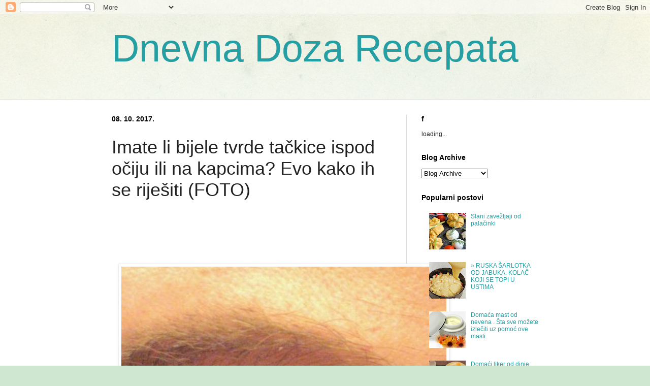

--- FILE ---
content_type: text/html; charset=UTF-8
request_url: http://dnevna-doza-recepata.blogspot.com/2017/10/imate-li-bijele-tvrde-tackice-ispod.html
body_size: 11538
content:
<!DOCTYPE html>
<html class='v2' dir='ltr' lang='hr'>
<head>
<link href='https://www.blogger.com/static/v1/widgets/335934321-css_bundle_v2.css' rel='stylesheet' type='text/css'/>
<meta content='width=1100' name='viewport'/>
<meta content='text/html; charset=UTF-8' http-equiv='Content-Type'/>
<meta content='blogger' name='generator'/>
<link href='http://dnevna-doza-recepata.blogspot.com/favicon.ico' rel='icon' type='image/x-icon'/>
<link href='http://dnevna-doza-recepata.blogspot.com/2017/10/imate-li-bijele-tvrde-tackice-ispod.html' rel='canonical'/>
<link rel="alternate" type="application/atom+xml" title="Dnevna Doza Recepata - Atom" href="http://dnevna-doza-recepata.blogspot.com/feeds/posts/default" />
<link rel="alternate" type="application/rss+xml" title="Dnevna Doza Recepata - RSS" href="http://dnevna-doza-recepata.blogspot.com/feeds/posts/default?alt=rss" />
<link rel="service.post" type="application/atom+xml" title="Dnevna Doza Recepata - Atom" href="https://www.blogger.com/feeds/2779709586908994678/posts/default" />

<link rel="alternate" type="application/atom+xml" title="Dnevna Doza Recepata - Atom" href="http://dnevna-doza-recepata.blogspot.com/feeds/827417503095912085/comments/default" />
<!--Can't find substitution for tag [blog.ieCssRetrofitLinks]-->
<link href='https://blogger.googleusercontent.com/img/b/R29vZ2xl/AVvXsEj2w8-wywNj-WliiZIK7ojJjdsKo1XnGhw4pngxK2odHg-6BQOulnF0W4GmVl4n-My0tSqCXM5axksu8H2NlxupP6LkEupRr-GbXYOcXmZ_lOkTvbKy3vsBmxma8Hna-eT9B34eh8ptXzPH/s640/bijele-tackice-2.jpg' rel='image_src'/>
<meta content='http://dnevna-doza-recepata.blogspot.com/2017/10/imate-li-bijele-tvrde-tackice-ispod.html' property='og:url'/>
<meta content='Imate li bijele tvrde tačkice ispod očiju ili na kapcima? Evo kako ih se riješiti (FOTO)' property='og:title'/>
<meta content='           Pojavljuju se najčešće tamo gdje je koža najosjetljivija i najtanja. Ispod i oko očiju, te na kapcima.   bijele-tackice-1   Znate...' property='og:description'/>
<meta content='https://blogger.googleusercontent.com/img/b/R29vZ2xl/AVvXsEj2w8-wywNj-WliiZIK7ojJjdsKo1XnGhw4pngxK2odHg-6BQOulnF0W4GmVl4n-My0tSqCXM5axksu8H2NlxupP6LkEupRr-GbXYOcXmZ_lOkTvbKy3vsBmxma8Hna-eT9B34eh8ptXzPH/w1200-h630-p-k-no-nu/bijele-tackice-2.jpg' property='og:image'/>
<title>Dnevna Doza Recepata: Imate li bijele tvrde tačkice ispod očiju ili na kapcima? Evo kako ih se riješiti (FOTO)</title>
<style id='page-skin-1' type='text/css'><!--
/*
-----------------------------------------------
Blogger Template Style
Name:     Simple
Designer: Blogger
URL:      www.blogger.com
----------------------------------------------- */
/* Content
----------------------------------------------- */
body {
font: normal normal 12px Arial, Tahoma, Helvetica, FreeSans, sans-serif;
color: #222222;
background: #cfe7d1 url(//themes.googleusercontent.com/image?id=1x_TqXo6-7t6y2ZiuOyQ2Bk6Zod9CTtyKYtRui0IeQJe6hVlJcQiXYG2xQGkxKvl6iZMJ) repeat fixed top center /* Credit: gaffera (https://www.istockphoto.com/googleimages.php?id=4072573&amp;platform=blogger) */;
padding: 0 0 0 0;
background-attachment: scroll;
}
html body .content-outer {
min-width: 0;
max-width: 100%;
width: 100%;
}
h2 {
font-size: 22px;
}
a:link {
text-decoration:none;
color: #249fa3;
}
a:visited {
text-decoration:none;
color: #7c93a1;
}
a:hover {
text-decoration:underline;
color: #5dc2c0;
}
.body-fauxcolumn-outer .fauxcolumn-inner {
background: transparent url(https://resources.blogblog.com/blogblog/data/1kt/simple/body_gradient_tile_light.png) repeat scroll top left;
_background-image: none;
}
.body-fauxcolumn-outer .cap-top {
position: absolute;
z-index: 1;
height: 400px;
width: 100%;
}
.body-fauxcolumn-outer .cap-top .cap-left {
width: 100%;
background: transparent url(https://resources.blogblog.com/blogblog/data/1kt/simple/gradients_light.png) repeat-x scroll top left;
_background-image: none;
}
.content-outer {
-moz-box-shadow: 0 0 0 rgba(0, 0, 0, .15);
-webkit-box-shadow: 0 0 0 rgba(0, 0, 0, .15);
-goog-ms-box-shadow: 0 0 0 #333333;
box-shadow: 0 0 0 rgba(0, 0, 0, .15);
margin-bottom: 1px;
}
.content-inner {
padding: 0 0;
}
.main-outer, .footer-outer {
background-color: #ffffff;
}
/* Header
----------------------------------------------- */
.header-outer {
background: transparent none repeat-x scroll 0 -400px;
_background-image: none;
}
.Header h1 {
font: normal normal 75px Arial, Tahoma, Helvetica, FreeSans, sans-serif;
color: #249fa3;
text-shadow: 0 0 0 rgba(0, 0, 0, .2);
}
.Header h1 a {
color: #249fa3;
}
.Header .description {
font-size: 200%;
color: #444444;
}
.header-inner .Header .titlewrapper {
padding: 22px 30px;
}
.header-inner .Header .descriptionwrapper {
padding: 0 30px;
}
/* Tabs
----------------------------------------------- */
.tabs-inner .section:first-child {
border-top: 0 solid #dddddd;
}
.tabs-inner .section:first-child ul {
margin-top: -0;
border-top: 0 solid #dddddd;
border-left: 0 solid #dddddd;
border-right: 0 solid #dddddd;
}
.tabs-inner .widget ul {
background: transparent none repeat-x scroll 0 -800px;
_background-image: none;
border-bottom: 0 solid #dddddd;
margin-top: 0;
margin-left: -0;
margin-right: -0;
}
.tabs-inner .widget li a {
display: inline-block;
padding: .6em 1em;
font: normal normal 20px Arial, Tahoma, Helvetica, FreeSans, sans-serif;
color: #00818b;
border-left: 0 solid #ffffff;
border-right: 0 solid #dddddd;
}
.tabs-inner .widget li:first-child a {
border-left: none;
}
.tabs-inner .widget li.selected a, .tabs-inner .widget li a:hover {
color: #444444;
background-color: transparent;
text-decoration: none;
}
/* Columns
----------------------------------------------- */
.main-outer {
border-top: 1px solid #dddddd;
}
.fauxcolumn-left-outer .fauxcolumn-inner {
border-right: 1px solid #dddddd;
}
.fauxcolumn-right-outer .fauxcolumn-inner {
border-left: 1px solid #dddddd;
}
/* Headings
----------------------------------------------- */
div.widget > h2,
div.widget h2.title {
margin: 0 0 1em 0;
font: normal bold 14px Arial, Tahoma, Helvetica, FreeSans, sans-serif;
color: #000000;
}
/* Widgets
----------------------------------------------- */
.widget .zippy {
color: #999999;
text-shadow: 2px 2px 1px rgba(0, 0, 0, .1);
}
.widget .popular-posts ul {
list-style: none;
}
/* Posts
----------------------------------------------- */
h2.date-header {
font: normal bold 14px Arial, Tahoma, Helvetica, FreeSans, sans-serif;
}
.date-header span {
background-color: transparent;
color: #000000;
padding: inherit;
letter-spacing: inherit;
margin: inherit;
}
.main-inner {
padding-top: 30px;
padding-bottom: 30px;
}
.main-inner .column-center-inner {
padding: 0 15px;
}
.main-inner .column-center-inner .section {
margin: 0 15px;
}
.post {
margin: 0 0 25px 0;
}
h3.post-title, .comments h4 {
font: normal normal 36px Arial, Tahoma, Helvetica, FreeSans, sans-serif;
margin: .75em 0 0;
}
.post-body {
font-size: 110%;
line-height: 1.4;
position: relative;
}
.post-body img, .post-body .tr-caption-container, .Profile img, .Image img,
.BlogList .item-thumbnail img {
padding: 2px;
background: #ffffff;
border: 1px solid #eeeeee;
-moz-box-shadow: 1px 1px 5px rgba(0, 0, 0, .1);
-webkit-box-shadow: 1px 1px 5px rgba(0, 0, 0, .1);
box-shadow: 1px 1px 5px rgba(0, 0, 0, .1);
}
.post-body img, .post-body .tr-caption-container {
padding: 5px;
}
.post-body .tr-caption-container {
color: #222222;
}
.post-body .tr-caption-container img {
padding: 0;
background: transparent;
border: none;
-moz-box-shadow: 0 0 0 rgba(0, 0, 0, .1);
-webkit-box-shadow: 0 0 0 rgba(0, 0, 0, .1);
box-shadow: 0 0 0 rgba(0, 0, 0, .1);
}
.post-header {
margin: 0 0 1.5em;
line-height: 1.6;
font-size: 90%;
}
.post-footer {
margin: 20px -2px 0;
padding: 5px 10px;
color: #666666;
background-color: #f9f9f9;
border-bottom: 1px solid #eeeeee;
line-height: 1.6;
font-size: 90%;
}
#comments .comment-author {
padding-top: 1.5em;
border-top: 1px solid #dddddd;
background-position: 0 1.5em;
}
#comments .comment-author:first-child {
padding-top: 0;
border-top: none;
}
.avatar-image-container {
margin: .2em 0 0;
}
#comments .avatar-image-container img {
border: 1px solid #eeeeee;
}
/* Comments
----------------------------------------------- */
.comments .comments-content .icon.blog-author {
background-repeat: no-repeat;
background-image: url([data-uri]);
}
.comments .comments-content .loadmore a {
border-top: 1px solid #999999;
border-bottom: 1px solid #999999;
}
.comments .comment-thread.inline-thread {
background-color: #f9f9f9;
}
.comments .continue {
border-top: 2px solid #999999;
}
/* Accents
---------------------------------------------- */
.section-columns td.columns-cell {
border-left: 1px solid #dddddd;
}
.blog-pager {
background: transparent none no-repeat scroll top center;
}
.blog-pager-older-link, .home-link,
.blog-pager-newer-link {
background-color: #ffffff;
padding: 5px;
}
.footer-outer {
border-top: 0 dashed #bbbbbb;
}
/* Mobile
----------------------------------------------- */
body.mobile  {
background-size: auto;
}
.mobile .body-fauxcolumn-outer {
background: transparent none repeat scroll top left;
}
.mobile .body-fauxcolumn-outer .cap-top {
background-size: 100% auto;
}
.mobile .content-outer {
-webkit-box-shadow: 0 0 3px rgba(0, 0, 0, .15);
box-shadow: 0 0 3px rgba(0, 0, 0, .15);
}
.mobile .tabs-inner .widget ul {
margin-left: 0;
margin-right: 0;
}
.mobile .post {
margin: 0;
}
.mobile .main-inner .column-center-inner .section {
margin: 0;
}
.mobile .date-header span {
padding: 0.1em 10px;
margin: 0 -10px;
}
.mobile h3.post-title {
margin: 0;
}
.mobile .blog-pager {
background: transparent none no-repeat scroll top center;
}
.mobile .footer-outer {
border-top: none;
}
.mobile .main-inner, .mobile .footer-inner {
background-color: #ffffff;
}
.mobile-index-contents {
color: #222222;
}
.mobile-link-button {
background-color: #249fa3;
}
.mobile-link-button a:link, .mobile-link-button a:visited {
color: #ffffff;
}
.mobile .tabs-inner .section:first-child {
border-top: none;
}
.mobile .tabs-inner .PageList .widget-content {
background-color: transparent;
color: #444444;
border-top: 0 solid #dddddd;
border-bottom: 0 solid #dddddd;
}
.mobile .tabs-inner .PageList .widget-content .pagelist-arrow {
border-left: 1px solid #dddddd;
}

--></style>
<style id='template-skin-1' type='text/css'><!--
body {
min-width: 900px;
}
.content-outer, .content-fauxcolumn-outer, .region-inner {
min-width: 900px;
max-width: 900px;
_width: 900px;
}
.main-inner .columns {
padding-left: 0;
padding-right: 290px;
}
.main-inner .fauxcolumn-center-outer {
left: 0;
right: 290px;
/* IE6 does not respect left and right together */
_width: expression(this.parentNode.offsetWidth -
parseInt("0") -
parseInt("290px") + 'px');
}
.main-inner .fauxcolumn-left-outer {
width: 0;
}
.main-inner .fauxcolumn-right-outer {
width: 290px;
}
.main-inner .column-left-outer {
width: 0;
right: 100%;
margin-left: -0;
}
.main-inner .column-right-outer {
width: 290px;
margin-right: -290px;
}
#layout {
min-width: 0;
}
#layout .content-outer {
min-width: 0;
width: 800px;
}
#layout .region-inner {
min-width: 0;
width: auto;
}
body#layout div.add_widget {
padding: 8px;
}
body#layout div.add_widget a {
margin-left: 32px;
}
--></style>
<style>
    body {background-image:url(\/\/themes.googleusercontent.com\/image?id=1x_TqXo6-7t6y2ZiuOyQ2Bk6Zod9CTtyKYtRui0IeQJe6hVlJcQiXYG2xQGkxKvl6iZMJ);}
    
@media (max-width: 200px) { body {background-image:url(\/\/themes.googleusercontent.com\/image?id=1x_TqXo6-7t6y2ZiuOyQ2Bk6Zod9CTtyKYtRui0IeQJe6hVlJcQiXYG2xQGkxKvl6iZMJ&options=w200);}}
@media (max-width: 400px) and (min-width: 201px) { body {background-image:url(\/\/themes.googleusercontent.com\/image?id=1x_TqXo6-7t6y2ZiuOyQ2Bk6Zod9CTtyKYtRui0IeQJe6hVlJcQiXYG2xQGkxKvl6iZMJ&options=w400);}}
@media (max-width: 800px) and (min-width: 401px) { body {background-image:url(\/\/themes.googleusercontent.com\/image?id=1x_TqXo6-7t6y2ZiuOyQ2Bk6Zod9CTtyKYtRui0IeQJe6hVlJcQiXYG2xQGkxKvl6iZMJ&options=w800);}}
@media (max-width: 1200px) and (min-width: 801px) { body {background-image:url(\/\/themes.googleusercontent.com\/image?id=1x_TqXo6-7t6y2ZiuOyQ2Bk6Zod9CTtyKYtRui0IeQJe6hVlJcQiXYG2xQGkxKvl6iZMJ&options=w1200);}}
/* Last tag covers anything over one higher than the previous max-size cap. */
@media (min-width: 1201px) { body {background-image:url(\/\/themes.googleusercontent.com\/image?id=1x_TqXo6-7t6y2ZiuOyQ2Bk6Zod9CTtyKYtRui0IeQJe6hVlJcQiXYG2xQGkxKvl6iZMJ&options=w1600);}}
  </style>
<link href='https://www.blogger.com/dyn-css/authorization.css?targetBlogID=2779709586908994678&amp;zx=78a61d80-d1cb-4210-b1c4-cc0dfdcc85d3' media='none' onload='if(media!=&#39;all&#39;)media=&#39;all&#39;' rel='stylesheet'/><noscript><link href='https://www.blogger.com/dyn-css/authorization.css?targetBlogID=2779709586908994678&amp;zx=78a61d80-d1cb-4210-b1c4-cc0dfdcc85d3' rel='stylesheet'/></noscript>
<meta name='google-adsense-platform-account' content='ca-host-pub-1556223355139109'/>
<meta name='google-adsense-platform-domain' content='blogspot.com'/>

<!-- data-ad-client=ca-pub-2884410399887286 -->

</head>
<body class='loading variant-wide'>
<div class='navbar section' id='navbar' name='Navbar'><div class='widget Navbar' data-version='1' id='Navbar1'><script type="text/javascript">
    function setAttributeOnload(object, attribute, val) {
      if(window.addEventListener) {
        window.addEventListener('load',
          function(){ object[attribute] = val; }, false);
      } else {
        window.attachEvent('onload', function(){ object[attribute] = val; });
      }
    }
  </script>
<div id="navbar-iframe-container"></div>
<script type="text/javascript" src="https://apis.google.com/js/platform.js"></script>
<script type="text/javascript">
      gapi.load("gapi.iframes:gapi.iframes.style.bubble", function() {
        if (gapi.iframes && gapi.iframes.getContext) {
          gapi.iframes.getContext().openChild({
              url: 'https://www.blogger.com/navbar/2779709586908994678?po\x3d827417503095912085\x26origin\x3dhttp://dnevna-doza-recepata.blogspot.com',
              where: document.getElementById("navbar-iframe-container"),
              id: "navbar-iframe"
          });
        }
      });
    </script><script type="text/javascript">
(function() {
var script = document.createElement('script');
script.type = 'text/javascript';
script.src = '//pagead2.googlesyndication.com/pagead/js/google_top_exp.js';
var head = document.getElementsByTagName('head')[0];
if (head) {
head.appendChild(script);
}})();
</script>
</div></div>
<div class='body-fauxcolumns'>
<div class='fauxcolumn-outer body-fauxcolumn-outer'>
<div class='cap-top'>
<div class='cap-left'></div>
<div class='cap-right'></div>
</div>
<div class='fauxborder-left'>
<div class='fauxborder-right'></div>
<div class='fauxcolumn-inner'>
</div>
</div>
<div class='cap-bottom'>
<div class='cap-left'></div>
<div class='cap-right'></div>
</div>
</div>
</div>
<div class='content'>
<div class='content-fauxcolumns'>
<div class='fauxcolumn-outer content-fauxcolumn-outer'>
<div class='cap-top'>
<div class='cap-left'></div>
<div class='cap-right'></div>
</div>
<div class='fauxborder-left'>
<div class='fauxborder-right'></div>
<div class='fauxcolumn-inner'>
</div>
</div>
<div class='cap-bottom'>
<div class='cap-left'></div>
<div class='cap-right'></div>
</div>
</div>
</div>
<div class='content-outer'>
<div class='content-cap-top cap-top'>
<div class='cap-left'></div>
<div class='cap-right'></div>
</div>
<div class='fauxborder-left content-fauxborder-left'>
<div class='fauxborder-right content-fauxborder-right'></div>
<div class='content-inner'>
<header>
<div class='header-outer'>
<div class='header-cap-top cap-top'>
<div class='cap-left'></div>
<div class='cap-right'></div>
</div>
<div class='fauxborder-left header-fauxborder-left'>
<div class='fauxborder-right header-fauxborder-right'></div>
<div class='region-inner header-inner'>
<div class='header section' id='header' name='Zaglavlje'><div class='widget Header' data-version='1' id='Header1'>
<div id='header-inner'>
<div class='titlewrapper'>
<h1 class='title'>
<a href='http://dnevna-doza-recepata.blogspot.com/'>
Dnevna Doza Recepata
</a>
</h1>
</div>
<div class='descriptionwrapper'>
<p class='description'><span>
</span></p>
</div>
</div>
</div></div>
</div>
</div>
<div class='header-cap-bottom cap-bottom'>
<div class='cap-left'></div>
<div class='cap-right'></div>
</div>
</div>
</header>
<div class='tabs-outer'>
<div class='tabs-cap-top cap-top'>
<div class='cap-left'></div>
<div class='cap-right'></div>
</div>
<div class='fauxborder-left tabs-fauxborder-left'>
<div class='fauxborder-right tabs-fauxborder-right'></div>
<div class='region-inner tabs-inner'>
<div class='tabs section' id='crosscol' name='Stupci poprečno'><div class='widget HTML' data-version='1' id='HTML12'>
<h2 class='title'>t</h2>
<div class='widget-content'>
<div id="SC_TBlock_576699" class="SC_TBlock">loading...</div> 

<script type="text/javascript">
  (sc_adv_out = window.sc_adv_out || []).push({
    id : "576699",
    domain : "n.ads1-adnow.com"
  });
</script>
<script type="text/javascript" src="//st-n.ads1-adnow.com/js/a.js"></script>
</div>
<div class='clear'></div>
</div></div>
<div class='tabs no-items section' id='crosscol-overflow' name='Cross-Column 2'></div>
</div>
</div>
<div class='tabs-cap-bottom cap-bottom'>
<div class='cap-left'></div>
<div class='cap-right'></div>
</div>
</div>
<div class='main-outer'>
<div class='main-cap-top cap-top'>
<div class='cap-left'></div>
<div class='cap-right'></div>
</div>
<div class='fauxborder-left main-fauxborder-left'>
<div class='fauxborder-right main-fauxborder-right'></div>
<div class='region-inner main-inner'>
<div class='columns fauxcolumns'>
<div class='fauxcolumn-outer fauxcolumn-center-outer'>
<div class='cap-top'>
<div class='cap-left'></div>
<div class='cap-right'></div>
</div>
<div class='fauxborder-left'>
<div class='fauxborder-right'></div>
<div class='fauxcolumn-inner'>
</div>
</div>
<div class='cap-bottom'>
<div class='cap-left'></div>
<div class='cap-right'></div>
</div>
</div>
<div class='fauxcolumn-outer fauxcolumn-left-outer'>
<div class='cap-top'>
<div class='cap-left'></div>
<div class='cap-right'></div>
</div>
<div class='fauxborder-left'>
<div class='fauxborder-right'></div>
<div class='fauxcolumn-inner'>
</div>
</div>
<div class='cap-bottom'>
<div class='cap-left'></div>
<div class='cap-right'></div>
</div>
</div>
<div class='fauxcolumn-outer fauxcolumn-right-outer'>
<div class='cap-top'>
<div class='cap-left'></div>
<div class='cap-right'></div>
</div>
<div class='fauxborder-left'>
<div class='fauxborder-right'></div>
<div class='fauxcolumn-inner'>
</div>
</div>
<div class='cap-bottom'>
<div class='cap-left'></div>
<div class='cap-right'></div>
</div>
</div>
<!-- corrects IE6 width calculation -->
<div class='columns-inner'>
<div class='column-center-outer'>
<div class='column-center-inner'>
<div class='main section' id='main' name='Glavni telefon'><div class='widget Blog' data-version='1' id='Blog1'>
<div class='blog-posts hfeed'>

          <div class="date-outer">
        
<h2 class='date-header'><span>08. 10. 2017.</span></h2>

          <div class="date-posts">
        
<div class='post-outer'>
<div class='post hentry uncustomized-post-template' itemprop='blogPost' itemscope='itemscope' itemtype='http://schema.org/BlogPosting'>
<meta content='https://blogger.googleusercontent.com/img/b/R29vZ2xl/AVvXsEj2w8-wywNj-WliiZIK7ojJjdsKo1XnGhw4pngxK2odHg-6BQOulnF0W4GmVl4n-My0tSqCXM5axksu8H2NlxupP6LkEupRr-GbXYOcXmZ_lOkTvbKy3vsBmxma8Hna-eT9B34eh8ptXzPH/s640/bijele-tackice-2.jpg' itemprop='image_url'/>
<meta content='2779709586908994678' itemprop='blogId'/>
<meta content='827417503095912085' itemprop='postId'/>
<a name='827417503095912085'></a>
<h3 class='post-title entry-title' itemprop='name'>
Imate li bijele tvrde tačkice ispod očiju ili na kapcima? Evo kako ih se riješiti (FOTO)
</h3>
<div class='post-header'>
<div class='post-header-line-1'></div>
</div>
<div class='post-body entry-content' id='post-body-827417503095912085' itemprop='description articleBody'>
<br />
<br />
<br />
<br />
<br />
<br />
<div class="separator" style="clear: both; text-align: center;">
<a href="https://blogger.googleusercontent.com/img/b/R29vZ2xl/AVvXsEj2w8-wywNj-WliiZIK7ojJjdsKo1XnGhw4pngxK2odHg-6BQOulnF0W4GmVl4n-My0tSqCXM5axksu8H2NlxupP6LkEupRr-GbXYOcXmZ_lOkTvbKy3vsBmxma8Hna-eT9B34eh8ptXzPH/s1600/bijele-tackice-2.jpg" imageanchor="1" style="margin-left: 1em; margin-right: 1em;"><img border="0" data-original-height="450" data-original-width="450" height="640" src="https://blogger.googleusercontent.com/img/b/R29vZ2xl/AVvXsEj2w8-wywNj-WliiZIK7ojJjdsKo1XnGhw4pngxK2odHg-6BQOulnF0W4GmVl4n-My0tSqCXM5axksu8H2NlxupP6LkEupRr-GbXYOcXmZ_lOkTvbKy3vsBmxma8Hna-eT9B34eh8ptXzPH/s640/bijele-tackice-2.jpg" width="640" /></a></div>
<br />
<br />
<br />
Pojavljuju se najčešće tamo gdje je koža najosjetljivija i najtanja. Ispod i oko očiju, te na kapcima.<br />
<br />
bijele-tackice-1<br />
<br />
Znate li što su milie ? Milie ili bijele tvrde točkice koje se mogu pojaviti na cijelom licu se formiraju tako da keratin (proizvodi ga koža) ostane zarobljen ispod površine kože tvoreći malu cistu u obliku bijelih točkica (primarne milie). Također, mogu biti nakupine masti i loja (sekundarne milie).<br />
<br />
Pojavljuju se najčešće tamo gdje je koža najosjetljivija i najtanja. Ispod i oko očiju, te na kapcima.<br />
<br />
bijele-tackice-2<br />
<br />
Uzroci?<br />
<br />
Prvenstveno se pojavljuju zbog krivog izbora kreme. Obično žene koriste preteške i premasne kreme za svoju kožu sa sastojcima koji nisu potrebni njihovoj dobi i onda se pojave milie. Milie se mogu pojaviti i od stresa. Pojavljuju se i kod 50 posto novorođenih beba, i smatraju se normalnim. Mogu se pojaviti nakon sunčanih opekotina, dermoabrazija i raznih kožnih oboljenja , nakon dugotrajnog korištenja kortikosteroida.<br />
<br />
Kako ih se riješiti?<br />
<br />
Prvo i osnovno: nemojte ih istiskivati. Te su nakupine preduboko ispod kože i na osjetljivim dijelovima. Obratite se stručnim osobama: dermatologu ili kozmetičarki.<br />
<br />
Ako ne želite ići doktoru pokušajte s ovom metodom:<br />
<br />
Piling od šećera i limuna<br />
<br />
Limun ima antibakterijska, antiseptička i antioksidativna svojstva. Pomiješajte dvije čajne žlice šećera sa sokom od pola limuna. Smjesi dodajte jednu žličicu maslinovog ulja.<br />
<br />
Lagano umasirajte u kožu i ostavite da djeluje 15, do 20 minuta. Isperite toplom vodom.<br />
<br />
Izvor: lijekizprirode.com
<div style='clear: both;'></div>
</div>
<div class='post-footer'>
<div class='post-footer-line post-footer-line-1'>
<span class='post-author vcard'>
</span>
<span class='post-timestamp'>
u
<meta content='http://dnevna-doza-recepata.blogspot.com/2017/10/imate-li-bijele-tvrde-tackice-ispod.html' itemprop='url'/>
<a class='timestamp-link' href='http://dnevna-doza-recepata.blogspot.com/2017/10/imate-li-bijele-tvrde-tackice-ispod.html' rel='bookmark' title='permanent link'><abbr class='published' itemprop='datePublished' title='2017-10-08T09:47:00+02:00'>listopada 08, 2017</abbr></a>
</span>
<span class='post-comment-link'>
</span>
<span class='post-icons'>
<span class='item-control blog-admin pid-1366452186'>
<a href='https://www.blogger.com/post-edit.g?blogID=2779709586908994678&postID=827417503095912085&from=pencil' title='Uredi post'>
<img alt='' class='icon-action' height='18' src='https://resources.blogblog.com/img/icon18_edit_allbkg.gif' width='18'/>
</a>
</span>
</span>
<div class='post-share-buttons goog-inline-block'>
<a class='goog-inline-block share-button sb-email' href='https://www.blogger.com/share-post.g?blogID=2779709586908994678&postID=827417503095912085&target=email' target='_blank' title='Pošalji ovo e-poštom '><span class='share-button-link-text'>Pošalji ovo e-poštom </span></a><a class='goog-inline-block share-button sb-blog' href='https://www.blogger.com/share-post.g?blogID=2779709586908994678&postID=827417503095912085&target=blog' onclick='window.open(this.href, "_blank", "height=270,width=475"); return false;' target='_blank' title='Blogiraj ovo!'><span class='share-button-link-text'>Blogiraj ovo!</span></a><a class='goog-inline-block share-button sb-twitter' href='https://www.blogger.com/share-post.g?blogID=2779709586908994678&postID=827417503095912085&target=twitter' target='_blank' title='Dijeli na X'><span class='share-button-link-text'>Dijeli na X</span></a><a class='goog-inline-block share-button sb-facebook' href='https://www.blogger.com/share-post.g?blogID=2779709586908994678&postID=827417503095912085&target=facebook' onclick='window.open(this.href, "_blank", "height=430,width=640"); return false;' target='_blank' title='Podijeli na usluzi Facebook'><span class='share-button-link-text'>Podijeli na usluzi Facebook</span></a><a class='goog-inline-block share-button sb-pinterest' href='https://www.blogger.com/share-post.g?blogID=2779709586908994678&postID=827417503095912085&target=pinterest' target='_blank' title='Podijeli na Pinterestu'><span class='share-button-link-text'>Podijeli na Pinterestu</span></a>
</div>
</div>
<div class='post-footer-line post-footer-line-2'>
<span class='post-labels'>
</span>
</div>
<div class='post-footer-line post-footer-line-3'>
<span class='post-location'>
</span>
</div>
</div>
</div>
<div class='comments' id='comments'>
<a name='comments'></a>
<h4>Nema komentara:</h4>
<div id='Blog1_comments-block-wrapper'>
<dl class='avatar-comment-indent' id='comments-block'>
</dl>
</div>
<p class='comment-footer'>
<div class='comment-form'>
<a name='comment-form'></a>
<h4 id='comment-post-message'>Objavi komentar</h4>
<p>
</p>
<a href='https://www.blogger.com/comment/frame/2779709586908994678?po=827417503095912085&hl=hr&saa=85391&origin=http://dnevna-doza-recepata.blogspot.com' id='comment-editor-src'></a>
<iframe allowtransparency='true' class='blogger-iframe-colorize blogger-comment-from-post' frameborder='0' height='410px' id='comment-editor' name='comment-editor' src='' width='100%'></iframe>
<script src='https://www.blogger.com/static/v1/jsbin/2830521187-comment_from_post_iframe.js' type='text/javascript'></script>
<script type='text/javascript'>
      BLOG_CMT_createIframe('https://www.blogger.com/rpc_relay.html');
    </script>
</div>
</p>
</div>
</div>
<div class='inline-ad'>
<!--Can't find substitution for tag [adCode]-->
</div>

        </div></div>
      
</div>
<div class='blog-pager' id='blog-pager'>
<span id='blog-pager-newer-link'>
<a class='blog-pager-newer-link' href='http://dnevna-doza-recepata.blogspot.com/2017/10/pomijesajte-limun-i-sodu-bikarbonu.html' id='Blog1_blog-pager-newer-link' title='Noviji post'>Noviji post</a>
</span>
<span id='blog-pager-older-link'>
<a class='blog-pager-older-link' href='http://dnevna-doza-recepata.blogspot.com/2017/10/svaku-vecer-prije-spavanja-pijte-ovaj.html' id='Blog1_blog-pager-older-link' title='Stariji postovi'>Stariji postovi</a>
</span>
<a class='home-link' href='http://dnevna-doza-recepata.blogspot.com/'>Početna stranica</a>
</div>
<div class='clear'></div>
<div class='post-feeds'>
<div class='feed-links'>
Pretplati se na:
<a class='feed-link' href='http://dnevna-doza-recepata.blogspot.com/feeds/827417503095912085/comments/default' target='_blank' type='application/atom+xml'>Objavi komentare (Atom)</a>
</div>
</div>
</div></div>
</div>
</div>
<div class='column-left-outer'>
<div class='column-left-inner'>
<aside>
</aside>
</div>
</div>
<div class='column-right-outer'>
<div class='column-right-inner'>
<aside>
<div class='sidebar section' id='sidebar-right-1'><div class='widget HTML' data-version='1' id='HTML1'>
<h2 class='title'>f</h2>
<div class='widget-content'>
<div id="SC_TBlock_576702" class="SC_TBlock">loading...</div> 
<script type="text/javascript">
  (sc_adv_out = window.sc_adv_out || []).push({
    id : "576702",
    domain : "n.ads3-adnow.com"
  });
</script>
<script type="text/javascript" src="//st-n.ads3-adnow.com/js/a.js"></script>
</div>
<div class='clear'></div>
</div><div class='widget BlogArchive' data-version='1' id='BlogArchive1'>
<h2>Blog Archive</h2>
<div class='widget-content'>
<div id='ArchiveList'>
<div id='BlogArchive1_ArchiveList'>
<select id='BlogArchive1_ArchiveMenu'>
<option value=''>Blog Archive</option>
<option value='http://dnevna-doza-recepata.blogspot.com/2018_08_26_archive.html'>08/26 - 09/02 (9)</option>
<option value='http://dnevna-doza-recepata.blogspot.com/2018_08_19_archive.html'>08/19 - 08/26 (63)</option>
<option value='http://dnevna-doza-recepata.blogspot.com/2018_08_12_archive.html'>08/12 - 08/19 (52)</option>
<option value='http://dnevna-doza-recepata.blogspot.com/2018_08_05_archive.html'>08/05 - 08/12 (17)</option>
<option value='http://dnevna-doza-recepata.blogspot.com/2018_07_22_archive.html'>07/22 - 07/29 (54)</option>
<option value='http://dnevna-doza-recepata.blogspot.com/2018_07_15_archive.html'>07/15 - 07/22 (168)</option>
<option value='http://dnevna-doza-recepata.blogspot.com/2018_07_08_archive.html'>07/08 - 07/15 (20)</option>
<option value='http://dnevna-doza-recepata.blogspot.com/2018_07_01_archive.html'>07/01 - 07/08 (28)</option>
<option value='http://dnevna-doza-recepata.blogspot.com/2018_06_24_archive.html'>06/24 - 07/01 (46)</option>
<option value='http://dnevna-doza-recepata.blogspot.com/2018_06_10_archive.html'>06/10 - 06/17 (92)</option>
<option value='http://dnevna-doza-recepata.blogspot.com/2018_06_03_archive.html'>06/03 - 06/10 (99)</option>
<option value='http://dnevna-doza-recepata.blogspot.com/2018_05_06_archive.html'>05/06 - 05/13 (16)</option>
<option value='http://dnevna-doza-recepata.blogspot.com/2018_04_15_archive.html'>04/15 - 04/22 (42)</option>
<option value='http://dnevna-doza-recepata.blogspot.com/2018_04_01_archive.html'>04/01 - 04/08 (47)</option>
<option value='http://dnevna-doza-recepata.blogspot.com/2018_03_25_archive.html'>03/25 - 04/01 (51)</option>
<option value='http://dnevna-doza-recepata.blogspot.com/2018_03_18_archive.html'>03/18 - 03/25 (104)</option>
<option value='http://dnevna-doza-recepata.blogspot.com/2018_03_11_archive.html'>03/11 - 03/18 (66)</option>
<option value='http://dnevna-doza-recepata.blogspot.com/2018_03_04_archive.html'>03/04 - 03/11 (44)</option>
<option value='http://dnevna-doza-recepata.blogspot.com/2018_02_25_archive.html'>02/25 - 03/04 (31)</option>
<option value='http://dnevna-doza-recepata.blogspot.com/2018_02_18_archive.html'>02/18 - 02/25 (88)</option>
<option value='http://dnevna-doza-recepata.blogspot.com/2018_02_11_archive.html'>02/11 - 02/18 (111)</option>
<option value='http://dnevna-doza-recepata.blogspot.com/2018_02_04_archive.html'>02/04 - 02/11 (38)</option>
<option value='http://dnevna-doza-recepata.blogspot.com/2018_01_28_archive.html'>01/28 - 02/04 (166)</option>
<option value='http://dnevna-doza-recepata.blogspot.com/2018_01_21_archive.html'>01/21 - 01/28 (69)</option>
<option value='http://dnevna-doza-recepata.blogspot.com/2018_01_14_archive.html'>01/14 - 01/21 (14)</option>
<option value='http://dnevna-doza-recepata.blogspot.com/2018_01_07_archive.html'>01/07 - 01/14 (81)</option>
<option value='http://dnevna-doza-recepata.blogspot.com/2017_12_31_archive.html'>12/31 - 01/07 (61)</option>
<option value='http://dnevna-doza-recepata.blogspot.com/2017_12_24_archive.html'>12/24 - 12/31 (58)</option>
<option value='http://dnevna-doza-recepata.blogspot.com/2017_12_17_archive.html'>12/17 - 12/24 (47)</option>
<option value='http://dnevna-doza-recepata.blogspot.com/2017_12_10_archive.html'>12/10 - 12/17 (56)</option>
<option value='http://dnevna-doza-recepata.blogspot.com/2017_12_03_archive.html'>12/03 - 12/10 (19)</option>
<option value='http://dnevna-doza-recepata.blogspot.com/2017_11_26_archive.html'>11/26 - 12/03 (24)</option>
<option value='http://dnevna-doza-recepata.blogspot.com/2017_11_19_archive.html'>11/19 - 11/26 (24)</option>
<option value='http://dnevna-doza-recepata.blogspot.com/2017_11_12_archive.html'>11/12 - 11/19 (52)</option>
<option value='http://dnevna-doza-recepata.blogspot.com/2017_11_05_archive.html'>11/05 - 11/12 (57)</option>
<option value='http://dnevna-doza-recepata.blogspot.com/2017_10_29_archive.html'>10/29 - 11/05 (33)</option>
<option value='http://dnevna-doza-recepata.blogspot.com/2017_10_22_archive.html'>10/22 - 10/29 (85)</option>
<option value='http://dnevna-doza-recepata.blogspot.com/2017_10_15_archive.html'>10/15 - 10/22 (79)</option>
<option value='http://dnevna-doza-recepata.blogspot.com/2017_10_08_archive.html'>10/08 - 10/15 (144)</option>
<option value='http://dnevna-doza-recepata.blogspot.com/2017_10_01_archive.html'>10/01 - 10/08 (43)</option>
<option value='http://dnevna-doza-recepata.blogspot.com/2017_09_24_archive.html'>09/24 - 10/01 (98)</option>
<option value='http://dnevna-doza-recepata.blogspot.com/2017_09_17_archive.html'>09/17 - 09/24 (115)</option>
<option value='http://dnevna-doza-recepata.blogspot.com/2017_04_30_archive.html'>04/30 - 05/07 (20)</option>
<option value='http://dnevna-doza-recepata.blogspot.com/2017_04_02_archive.html'>04/02 - 04/09 (5)</option>
<option value='http://dnevna-doza-recepata.blogspot.com/2017_02_26_archive.html'>02/26 - 03/05 (13)</option>
<option value='http://dnevna-doza-recepata.blogspot.com/2017_02_19_archive.html'>02/19 - 02/26 (9)</option>
</select>
</div>
</div>
<div class='clear'></div>
</div>
</div><div class='widget PopularPosts' data-version='1' id='PopularPosts1'>
<h2>Popularni postovi</h2>
<div class='widget-content popular-posts'>
<ul>
<li>
<div class='item-thumbnail-only'>
<div class='item-thumbnail'>
<a href='http://dnevna-doza-recepata.blogspot.com/2018/08/slani-zavezljaji-od-palacinki.html' target='_blank'>
<img alt='' border='0' src='https://blogger.googleusercontent.com/img/b/R29vZ2xl/AVvXsEgaBRjRZI5HSIk0V41_pPS0Ex9Hyre1OjlzpcRxl85DfXPldwzvZNK8bgj_oYe0StWbNGteEkuWKyKOH50yFYrISR1FpJgIm5VbukcsKv_yFoefnRYjKEEqTUFgsjeAUMYSVyG-SUGu1xTt/w72-h72-p-k-no-nu/palacinke-640x445.jpg'/>
</a>
</div>
<div class='item-title'><a href='http://dnevna-doza-recepata.blogspot.com/2018/08/slani-zavezljaji-od-palacinki.html'>Slani zavežljaji od palačinki</a></div>
</div>
<div style='clear: both;'></div>
</li>
<li>
<div class='item-thumbnail-only'>
<div class='item-thumbnail'>
<a href='http://dnevna-doza-recepata.blogspot.com/2018/01/ruska-sarlotka-od-jabuka-kolac-koji-se.html' target='_blank'>
<img alt='' border='0' src='https://blogger.googleusercontent.com/img/b/R29vZ2xl/AVvXsEj8TKi4wG2UthNFyfg07udyj4oWZNf-sRmVjaTvLzEIXabQTewv4FdLJrzyjTxzcJwS_FCx5fg78wtK1so9D-pKgmL1FICEBGJiJYrNWkbMjpdxHS0IUlHNE9SEcvyqJruvzrymxdurdXLD/w72-h72-p-k-no-nu/w900h700+%25282%2529.jpg'/>
</a>
</div>
<div class='item-title'><a href='http://dnevna-doza-recepata.blogspot.com/2018/01/ruska-sarlotka-od-jabuka-kolac-koji-se.html'>&#187; RUSKA ŠARLOTKA OD JABUKA. KOLAČ KOJI SE TOPI U USTIMA</a></div>
</div>
<div style='clear: both;'></div>
</li>
<li>
<div class='item-thumbnail-only'>
<div class='item-thumbnail'>
<a href='http://dnevna-doza-recepata.blogspot.com/2018/08/domaca-mast-od-nevena-sta-sve-mozete.html' target='_blank'>
<img alt='' border='0' src='https://blogger.googleusercontent.com/img/b/R29vZ2xl/AVvXsEixy5_-oXDjQIWlf08qYH-W45we5J1s5Grcv39sPZWEsSto6Yyge6CSJYzfq7OD2PJT4hQdX2FCztyv5Eo8YBDavQzxFNA_GQhvGsuf84BQpa9rHEYQ3xWhfodce_rF5iFuzIjq_joGauNC/w72-h72-p-k-no-nu/nevenmast-640x445.jpg'/>
</a>
</div>
<div class='item-title'><a href='http://dnevna-doza-recepata.blogspot.com/2018/08/domaca-mast-od-nevena-sta-sve-mozete.html'>Domaća mast od nevena . Šta sve možete izlečiti uz pomoć ove masti.</a></div>
</div>
<div style='clear: both;'></div>
</li>
<li>
<div class='item-thumbnail-only'>
<div class='item-thumbnail'>
<a href='http://dnevna-doza-recepata.blogspot.com/2018/08/domaci-liker-od-dinje.html' target='_blank'>
<img alt='' border='0' src='https://blogger.googleusercontent.com/img/b/R29vZ2xl/AVvXsEgfBK5U2w_kg_DZ_smTFx7RMDqTgK-svhEhqiilo2651ee72Q6wBZ8dyN1tsdMUuljy0o8OVoU4yzFZyUuEBSYarx2sUrVgHed21Bm2qBgZtYOmdbkcJuE3Cyrx4AY7VOBwOJdSM5Qt7iyW/w72-h72-p-k-no-nu/liker-640x445.jpg'/>
</a>
</div>
<div class='item-title'><a href='http://dnevna-doza-recepata.blogspot.com/2018/08/domaci-liker-od-dinje.html'>Domaći liker od dinje</a></div>
</div>
<div style='clear: both;'></div>
</li>
</ul>
<div class='clear'></div>
</div>
</div><div class='widget HTML' data-version='1' id='HTML2'>
<h2 class='title'>..</h2>
<div class='widget-content'>
<div id="SC_TBlock_576705" class="SC_TBlock">loading...</div> 
<script type="text/javascript">
  (sc_adv_out = window.sc_adv_out || []).push({
    id : "576705",
    domain : "n.ads3-adnow.com"
  });
</script>
<script type="text/javascript" src="//st-n.ads3-adnow.com/js/a.js"></script>
</div>
<div class='clear'></div>
</div></div>
<table border='0' cellpadding='0' cellspacing='0' class='section-columns columns-2'>
<tbody>
<tr>
<td class='first columns-cell'>
<div class='sidebar no-items section' id='sidebar-right-2-1'></div>
</td>
<td class='columns-cell'>
<div class='sidebar no-items section' id='sidebar-right-2-2'></div>
</td>
</tr>
</tbody>
</table>
<div class='sidebar no-items section' id='sidebar-right-3'>
</div>
</aside>
</div>
</div>
</div>
<div style='clear: both'></div>
<!-- columns -->
</div>
<!-- main -->
</div>
</div>
<div class='main-cap-bottom cap-bottom'>
<div class='cap-left'></div>
<div class='cap-right'></div>
</div>
</div>
<footer>
<div class='footer-outer'>
<div class='footer-cap-top cap-top'>
<div class='cap-left'></div>
<div class='cap-right'></div>
</div>
<div class='fauxborder-left footer-fauxborder-left'>
<div class='fauxborder-right footer-fauxborder-right'></div>
<div class='region-inner footer-inner'>
<div class='foot section' id='footer-1'><div class='widget HTML' data-version='1' id='HTML10'>
<h2 class='title'>.</h2>
<div class='widget-content'>
<div id="SC_TBlock_576703" class="SC_TBlock">loading...</div> 
<script type="text/javascript">
  (sc_adv_out = window.sc_adv_out || []).push({
    id : "576703",
    domain : "n.ads3-adnow.com"
  });
</script>
<script type="text/javascript" src="//st-n.ads3-adnow.com/js/a.js"></script>
</div>
<div class='clear'></div>
</div></div>
<table border='0' cellpadding='0' cellspacing='0' class='section-columns columns-2'>
<tbody>
<tr>
<td class='first columns-cell'>
<div class='foot no-items section' id='footer-2-1'></div>
</td>
<td class='columns-cell'>
<div class='foot no-items section' id='footer-2-2'></div>
</td>
</tr>
</tbody>
</table>
<!-- outside of the include in order to lock Attribution widget -->
<div class='foot section' id='footer-3' name='Podnožje'><div class='widget Attribution' data-version='1' id='Attribution1'>
<div class='widget-content' style='text-align: center;'>
Tema Jednostavno. Autor slika teme: <a href='https://www.istockphoto.com/googleimages.php?id=4072573&amp;platform=blogger&langregion=hr' target='_blank'>gaffera</a>. Pokreće <a href='https://www.blogger.com' target='_blank'>Blogger</a>.
</div>
<div class='clear'></div>
</div></div>
</div>
</div>
<div class='footer-cap-bottom cap-bottom'>
<div class='cap-left'></div>
<div class='cap-right'></div>
</div>
</div>
</footer>
<!-- content -->
</div>
</div>
<div class='content-cap-bottom cap-bottom'>
<div class='cap-left'></div>
<div class='cap-right'></div>
</div>
</div>
</div>
<script type='text/javascript'>
    window.setTimeout(function() {
        document.body.className = document.body.className.replace('loading', '');
      }, 10);
  </script>

<script type="text/javascript" src="https://www.blogger.com/static/v1/widgets/2028843038-widgets.js"></script>
<script type='text/javascript'>
window['__wavt'] = 'AOuZoY5PYt7O3vzwLXE_ts6mTw4jdwPMxA:1769049337064';_WidgetManager._Init('//www.blogger.com/rearrange?blogID\x3d2779709586908994678','//dnevna-doza-recepata.blogspot.com/2017/10/imate-li-bijele-tvrde-tackice-ispod.html','2779709586908994678');
_WidgetManager._SetDataContext([{'name': 'blog', 'data': {'blogId': '2779709586908994678', 'title': 'Dnevna Doza Recepata', 'url': 'http://dnevna-doza-recepata.blogspot.com/2017/10/imate-li-bijele-tvrde-tackice-ispod.html', 'canonicalUrl': 'http://dnevna-doza-recepata.blogspot.com/2017/10/imate-li-bijele-tvrde-tackice-ispod.html', 'homepageUrl': 'http://dnevna-doza-recepata.blogspot.com/', 'searchUrl': 'http://dnevna-doza-recepata.blogspot.com/search', 'canonicalHomepageUrl': 'http://dnevna-doza-recepata.blogspot.com/', 'blogspotFaviconUrl': 'http://dnevna-doza-recepata.blogspot.com/favicon.ico', 'bloggerUrl': 'https://www.blogger.com', 'hasCustomDomain': false, 'httpsEnabled': true, 'enabledCommentProfileImages': true, 'gPlusViewType': 'FILTERED_POSTMOD', 'adultContent': false, 'analyticsAccountNumber': '', 'encoding': 'UTF-8', 'locale': 'hr', 'localeUnderscoreDelimited': 'hr', 'languageDirection': 'ltr', 'isPrivate': false, 'isMobile': false, 'isMobileRequest': false, 'mobileClass': '', 'isPrivateBlog': false, 'isDynamicViewsAvailable': true, 'feedLinks': '\x3clink rel\x3d\x22alternate\x22 type\x3d\x22application/atom+xml\x22 title\x3d\x22Dnevna Doza Recepata - Atom\x22 href\x3d\x22http://dnevna-doza-recepata.blogspot.com/feeds/posts/default\x22 /\x3e\n\x3clink rel\x3d\x22alternate\x22 type\x3d\x22application/rss+xml\x22 title\x3d\x22Dnevna Doza Recepata - RSS\x22 href\x3d\x22http://dnevna-doza-recepata.blogspot.com/feeds/posts/default?alt\x3drss\x22 /\x3e\n\x3clink rel\x3d\x22service.post\x22 type\x3d\x22application/atom+xml\x22 title\x3d\x22Dnevna Doza Recepata - Atom\x22 href\x3d\x22https://www.blogger.com/feeds/2779709586908994678/posts/default\x22 /\x3e\n\n\x3clink rel\x3d\x22alternate\x22 type\x3d\x22application/atom+xml\x22 title\x3d\x22Dnevna Doza Recepata - Atom\x22 href\x3d\x22http://dnevna-doza-recepata.blogspot.com/feeds/827417503095912085/comments/default\x22 /\x3e\n', 'meTag': '', 'adsenseClientId': 'ca-pub-2884410399887286', 'adsenseHostId': 'ca-host-pub-1556223355139109', 'adsenseHasAds': false, 'adsenseAutoAds': false, 'boqCommentIframeForm': true, 'loginRedirectParam': '', 'view': '', 'dynamicViewsCommentsSrc': '//www.blogblog.com/dynamicviews/4224c15c4e7c9321/js/comments.js', 'dynamicViewsScriptSrc': '//www.blogblog.com/dynamicviews/6e0d22adcfa5abea', 'plusOneApiSrc': 'https://apis.google.com/js/platform.js', 'disableGComments': true, 'interstitialAccepted': false, 'sharing': {'platforms': [{'name': 'Dohvati vezu', 'key': 'link', 'shareMessage': 'Dohvati vezu', 'target': ''}, {'name': 'Facebook', 'key': 'facebook', 'shareMessage': 'Podijeli na Facebook', 'target': 'facebook'}, {'name': 'Blogiraj ovo!', 'key': 'blogThis', 'shareMessage': 'Blogiraj ovo!', 'target': 'blog'}, {'name': 'X', 'key': 'twitter', 'shareMessage': 'Podijeli na X', 'target': 'twitter'}, {'name': 'Pinterest', 'key': 'pinterest', 'shareMessage': 'Podijeli na Pinterest', 'target': 'pinterest'}, {'name': 'e-po\u0161ta', 'key': 'email', 'shareMessage': 'e-po\u0161ta', 'target': 'email'}], 'disableGooglePlus': true, 'googlePlusShareButtonWidth': 0, 'googlePlusBootstrap': '\x3cscript type\x3d\x22text/javascript\x22\x3ewindow.___gcfg \x3d {\x27lang\x27: \x27hr\x27};\x3c/script\x3e'}, 'hasCustomJumpLinkMessage': false, 'jumpLinkMessage': 'Pro\u010ditajte vi\u0161e', 'pageType': 'item', 'postId': '827417503095912085', 'postImageThumbnailUrl': 'https://blogger.googleusercontent.com/img/b/R29vZ2xl/AVvXsEj2w8-wywNj-WliiZIK7ojJjdsKo1XnGhw4pngxK2odHg-6BQOulnF0W4GmVl4n-My0tSqCXM5axksu8H2NlxupP6LkEupRr-GbXYOcXmZ_lOkTvbKy3vsBmxma8Hna-eT9B34eh8ptXzPH/s72-c/bijele-tackice-2.jpg', 'postImageUrl': 'https://blogger.googleusercontent.com/img/b/R29vZ2xl/AVvXsEj2w8-wywNj-WliiZIK7ojJjdsKo1XnGhw4pngxK2odHg-6BQOulnF0W4GmVl4n-My0tSqCXM5axksu8H2NlxupP6LkEupRr-GbXYOcXmZ_lOkTvbKy3vsBmxma8Hna-eT9B34eh8ptXzPH/s640/bijele-tackice-2.jpg', 'pageName': 'Imate li bijele tvrde ta\u010dkice ispod o\u010diju ili na kapcima? Evo kako ih se rije\u0161iti (FOTO)', 'pageTitle': 'Dnevna Doza Recepata: Imate li bijele tvrde ta\u010dkice ispod o\u010diju ili na kapcima? Evo kako ih se rije\u0161iti (FOTO)'}}, {'name': 'features', 'data': {}}, {'name': 'messages', 'data': {'edit': 'Uredi', 'linkCopiedToClipboard': 'Veza je kopirana u me\u0111uspremnik!', 'ok': 'U redu', 'postLink': 'Veza za post'}}, {'name': 'template', 'data': {'name': 'Simple', 'localizedName': 'Jednostavno', 'isResponsive': false, 'isAlternateRendering': false, 'isCustom': false, 'variant': 'wide', 'variantId': 'wide'}}, {'name': 'view', 'data': {'classic': {'name': 'classic', 'url': '?view\x3dclassic'}, 'flipcard': {'name': 'flipcard', 'url': '?view\x3dflipcard'}, 'magazine': {'name': 'magazine', 'url': '?view\x3dmagazine'}, 'mosaic': {'name': 'mosaic', 'url': '?view\x3dmosaic'}, 'sidebar': {'name': 'sidebar', 'url': '?view\x3dsidebar'}, 'snapshot': {'name': 'snapshot', 'url': '?view\x3dsnapshot'}, 'timeslide': {'name': 'timeslide', 'url': '?view\x3dtimeslide'}, 'isMobile': false, 'title': 'Imate li bijele tvrde ta\u010dkice ispod o\u010diju ili na kapcima? Evo kako ih se rije\u0161iti (FOTO)', 'description': '           Pojavljuju se naj\u010de\u0161\u0107e tamo gdje je ko\u017ea najosjetljivija i najtanja. Ispod i oko o\u010diju, te na kapcima.   bijele-tackice-1   Znate...', 'featuredImage': 'https://blogger.googleusercontent.com/img/b/R29vZ2xl/AVvXsEj2w8-wywNj-WliiZIK7ojJjdsKo1XnGhw4pngxK2odHg-6BQOulnF0W4GmVl4n-My0tSqCXM5axksu8H2NlxupP6LkEupRr-GbXYOcXmZ_lOkTvbKy3vsBmxma8Hna-eT9B34eh8ptXzPH/s640/bijele-tackice-2.jpg', 'url': 'http://dnevna-doza-recepata.blogspot.com/2017/10/imate-li-bijele-tvrde-tackice-ispod.html', 'type': 'item', 'isSingleItem': true, 'isMultipleItems': false, 'isError': false, 'isPage': false, 'isPost': true, 'isHomepage': false, 'isArchive': false, 'isLabelSearch': false, 'postId': 827417503095912085}}]);
_WidgetManager._RegisterWidget('_NavbarView', new _WidgetInfo('Navbar1', 'navbar', document.getElementById('Navbar1'), {}, 'displayModeFull'));
_WidgetManager._RegisterWidget('_HeaderView', new _WidgetInfo('Header1', 'header', document.getElementById('Header1'), {}, 'displayModeFull'));
_WidgetManager._RegisterWidget('_HTMLView', new _WidgetInfo('HTML12', 'crosscol', document.getElementById('HTML12'), {}, 'displayModeFull'));
_WidgetManager._RegisterWidget('_BlogView', new _WidgetInfo('Blog1', 'main', document.getElementById('Blog1'), {'cmtInteractionsEnabled': false, 'lightboxEnabled': true, 'lightboxModuleUrl': 'https://www.blogger.com/static/v1/jsbin/2344485269-lbx__hr.js', 'lightboxCssUrl': 'https://www.blogger.com/static/v1/v-css/828616780-lightbox_bundle.css'}, 'displayModeFull'));
_WidgetManager._RegisterWidget('_HTMLView', new _WidgetInfo('HTML1', 'sidebar-right-1', document.getElementById('HTML1'), {}, 'displayModeFull'));
_WidgetManager._RegisterWidget('_BlogArchiveView', new _WidgetInfo('BlogArchive1', 'sidebar-right-1', document.getElementById('BlogArchive1'), {'languageDirection': 'ltr', 'loadingMessage': 'U\u010ditavanje\x26hellip;'}, 'displayModeFull'));
_WidgetManager._RegisterWidget('_PopularPostsView', new _WidgetInfo('PopularPosts1', 'sidebar-right-1', document.getElementById('PopularPosts1'), {}, 'displayModeFull'));
_WidgetManager._RegisterWidget('_HTMLView', new _WidgetInfo('HTML2', 'sidebar-right-1', document.getElementById('HTML2'), {}, 'displayModeFull'));
_WidgetManager._RegisterWidget('_HTMLView', new _WidgetInfo('HTML10', 'footer-1', document.getElementById('HTML10'), {}, 'displayModeFull'));
_WidgetManager._RegisterWidget('_AttributionView', new _WidgetInfo('Attribution1', 'footer-3', document.getElementById('Attribution1'), {}, 'displayModeFull'));
</script>
</body>
</html>

--- FILE ---
content_type: text/javascript; charset=utf-8
request_url: http://n.ads1-adnow.com/a?Id=576699&uid=ssp-043dfb75-43d9-1eac-7cca-7cca-a8f756a1a4&sync=0&hours=2&ajax=0&domain=n.ads1-adnow.com&unq=1&show_num=1&click_num=0&cookies=1&_c=e30%3D&RNum=4183&docurl_=aHV2cz40NWt2bsKAeW06cn7CinI_woV5eHvCh3nCjXtJfsKJwo3ChsKTwpHCkcKXUsKIwpXClFdbWlxjXF9fX8Kawp_ClMKowppjwqPCoWbCnMKkwqbCosKqwqRtwrXCuMK1wqjCqnPCu8KpwqzCtcK0wq_CsnvCuMODw4HDgcK3woLCvcOKw4TDhA&client_info=eyJ3aW4iOnsidyI6MTI4MCwiaCI6NzIwfSwic2NyZWVuIjp7IndpZHRoIjoxMjgwLCJoZWlnaHQiOjcyMCwiY29sb3JEZXB0aCI6MjQsInBpeGVsRGVwdGgiOjI0fSwibmF2aWdhdG9yIjp7Imxhbmd1YWdlIjoiZW4tVVNAcG9zaXgiLCJicm93c2VyTGFuZ3VhZ2UiOiIiLCJzeXN0ZW1MYW5ndWFnZSI6IiIsInVzZXJMYW5ndWFnZSI6IiIsInBsYXRmb3JtIjoiTGludXggeDg2XzY0IiwidmVuZG9yIjoiR29vZ2xlIEluYy4iLCJ0aW1lWm9uZSI6MCwiZGF0ZSI6IjIwMjYtMDEtMjJUMDI6MzU6MzcuNjI1WiIsImhvdXIiOjIsIndpZHRoIjoxMjgwLCJoZWlnaHQiOjcyMCwicGx1Z2lucyI6W10sImZsYXNoVmVyc2lvbiI6ZmFsc2UsImNvbm5lY3Rpb25UeXBlIjoidW5kZWYifX0%3D&doc_inf=eyJ0aXRsZSI6IkRuZXZuYSUyMERvemElMjBSZWNlcGF0YSUzQSUyMEltYXRlJTIwbGklMjBiaWplbGUlMjB0dnJkZSUyMHRhJUM0JThEa2ljZSUyMGlzcG9kJTIwbyVDNCU4RGlqdSUyMGlsaSUyMG5hJTIwa2FwY2ltYSUzRiUyMEV2byUyMGtha28lMjBpaCUyMHNlJTIwcmlqZSVDNSVBMWl0aSUyMChGT1RPKSIsImRlc2NyaXB0aW9uIjoiIiwiY2hhclNldCI6IlVURi04In0%3D&set=e30%3D&ver=8&bln=0&bver=6.0.0&loc=http%3A%2F%2Fdnevna-doza-recepata.blogspot.com%2F2017%2F10%2Fimate-li-bijele-tvrde-tackice-ispod.html
body_size: 165
content:
(document.getElementById("SC_TBlock_576699")||{}).innerHTML = '';/* Err: Error: CodeInfo for 576699 not found or/and Site is not Active! */